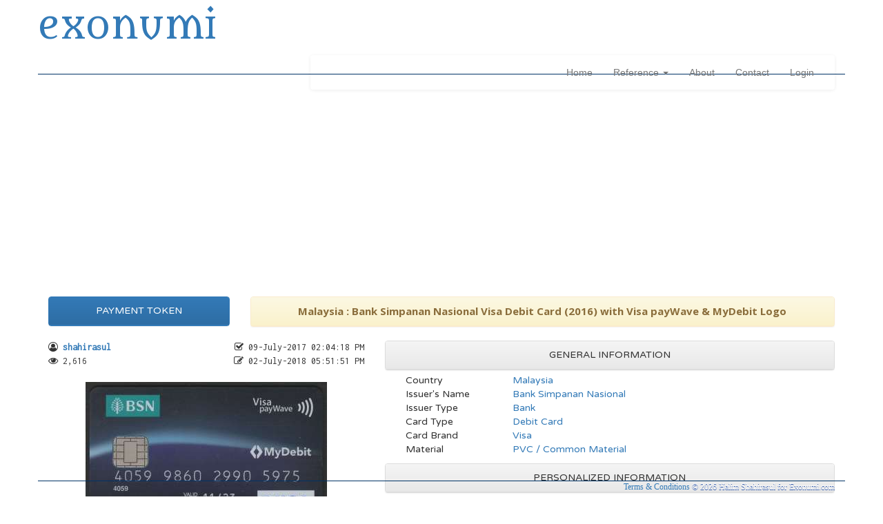

--- FILE ---
content_type: text/html; charset=UTF-8
request_url: https://www.exonumi.com/publish-PC.1.91
body_size: 45364
content:
<!DOCTYPE html>
<html lang="en">

<head>


<title>Malaysia : Bank Simpanan Nasional Visa Debit Card (2016) with Visa payWave & MyDebit Logo</title>

<meta charset="utf-8">
<meta http-equiv="X-UA-Compatible" content="IE=edge">
<meta name="viewport" content="width=device-width, initial-scale=1">

<meta name="author" content="Halim Rahman Minai">
<link rel="icon"    href="https://www.exonumi.com/assets/favicon.png">

<meta name="description" content="Malaysia : Bank Simpanan Nasional Visa Debit Card (2016) with Visa payWave &amp; MyDebit Logo | Bank Simpanan Nasional | Visa">

<link rel="canonical" href="https://www.exonumi.com/publish-PC.1.91">

<link rel="image_src" href="https://www.exonumi.com/image/1/PC-91/fb1/afb6d9595811712e049c154307de2ca0.jpg" />

<meta property="fb:app_id"       content="202790623253834" />

<meta property="og:title"        content="Malaysia : Bank Simpanan Nasional Visa Debit Card (2016) with Visa payWave & MyDebit Logo" />
<meta property="og:type"         content="website" />
<meta property="og:site_name"    content="exonumi.com" />

<meta property="og:description"  content="Bank Simpanan Nasional | Visa - Further reading at www.exonumi.com" />
<meta property="og:url"          content="https://www.exonumi.com/publish-PC.1.91" />
<meta property="fb:admins"       content="100003969853204" />

<!-- Facebook Open Graph Tags -->
<meta property="fb:app_id"       content="202790623253834" />
<meta property="og:title"        content="Malaysia : Bank Simpanan Nasional Visa Debit Card (2016) with Visa payWave & MyDebit Logo" />
<meta property="og:type"         content="article">
<meta property="og:site_name"    content="exonumi" />
<meta property="og:image"        content="https://www.exonumi.com/image/1/PC-91/fb1/afb6d9595811712e049c154307de2ca0.jpg" />
<meta property="og:image:type"   content="image/jpeg" />
<meta property="og:image:width"  content="820" />
<meta property="og:image:height" content="429" />
<meta property="og:image"        content="https://www.exonumi.com/image/1/PC-91/fb1/00e0c4830dbe0f2f44804b7d489f0e7d.jpg" />
<meta property="og:image:type"   content="image/jpeg" />
<meta property="og:image:width"  content="820" />
<meta property="og:image:height" content="429" />

<!-- Twitter Card Tags -->
<meta property="twitter:card"        content="summary_large_image">
<meta property="twitter:site"        content="@exnmy">
<meta property="twitter:creator"     content="@exnmy">
<meta property="twitter:title"       content="Malaysia : Bank Simpanan Nasional Visa Debit Card (2016) with Visa payWave & MyDebit Logo">
<meta property="twitter:image:src"   content="https://www.exonumi.com/image/1/PC-91/fb1/afb6d9595811712e049c154307de2ca0.jpg">
<meta property="twitter:url"         content="https://www.exonumi.com/publish-PC.1.91">
<meta property="twitter:domain"      content="https://www.exonumi.com">
<meta property="twitter:description" content="Malaysia : Bank Simpanan Nasional Visa Debit Card (2016) with Visa payWave & MyDebit Logo">


<script data-ad-client="ca-pub-1834776544220592" async src="https://pagead2.googlesyndication.com/pagead/js/adsbygoogle.js"></script>

</head>

<base href="https://www.exonumi.com/">


	<script src="//ajax.googleapis.com/ajax/libs/jquery/3.2.1/jquery.min.js"></script>
	<link href="//maxcdn.bootstrapcdn.com/bootstrap/3.3.7/css/bootstrap.min.css" rel="stylesheet">
	<link href="//maxcdn.bootstrapcdn.com/bootstrap/3.3.7/css/bootstrap-theme.min.css" rel="stylesheet">
	<script src="//maxcdn.bootstrapcdn.com/bootstrap/3.3.7/js/bootstrap.min.js"></script>
	<script src="//framework.ebyx.net/assets/bootstrap/bootstrap-add-clear/bootstrap-add-clear.min.js"></script>
	<script src="//framework.ebyx.net/assets/bootstrap/bootstrap-dialog/js/bootstrap-dialog.js"></script>
	<link href="//framework.ebyx.net/assets/bootstrap/bootstrap-dialog/css/bootstrap-dialog.min.css" rel="stylesheet">
	<link href="//framework.ebyx.net/assets/bootstrap/bootstrap-checkbox/awesome-bootstrap-checkbox.css" rel="stylesheet">
	<script src="//framework.ebyx.net/assets/bootstrap/bootstrap-growl/jquery.bootstrap-growl.min.js"></script>
	<script src="//framework.ebyx.net/assets/bootstrap/bootstrap-ladda/spin.min.js"></script>
	<script src="//framework.ebyx.net/assets/bootstrap/bootstrap-ladda/ladda.min.js"></script>
	<script src="//framework.ebyx.net/assets/bootstrap/bootstrap-ladda/ladda.jquery.min.js"></script>
	<link href="//framework.ebyx.net/assets/bootstrap/bootstrap-ladda/ladda-themeless.min.css" rel="stylesheet">
	<script src="//framework.ebyx.net/assets/bootstrap/bootstrap-notify/bootstrap-notify.js"></script>
	<script src="//framework.ebyx.net/assets/bootstrap/bootstrap-nprogress/nprogress.js"></script>
	<link href="//framework.ebyx.net/assets/bootstrap/bootstrap-nprogress/nprogress.css" rel="stylesheet">
	<link href="//cdnjs.cloudflare.com/ajax/libs/bootstrap-select/1.12.4/css/bootstrap-select.min.css" rel="stylesheet">
	<script src="//cdnjs.cloudflare.com/ajax/libs/bootstrap-select/1.12.4/js/bootstrap-select.min.js"></script>
	<link href="//framework.ebyx.net/assets/bootstrap/bootstrap-social/bootstrap-social.css" rel="stylesheet">
	<link href="//framework.ebyx.net/assets/bootstrap/bootstrap-switch/bootstrap-switch.min.css" rel="stylesheet">
	<script src="//framework.ebyx.net/assets/bootstrap/bootstrap-switch/bootstrap-switch.min.js"></script>
	<link href="//ajax.googleapis.com/ajax/libs/jqueryui/1.12.1/themes/cupertino/jquery-ui.css" rel="stylesheet">
	<script src="//ajax.googleapis.com/ajax/libs/jqueryui/1.12.1/jquery-ui.min.js"></script>
	<link href="//maxcdn.bootstrapcdn.com/font-awesome/4.7.0/css/font-awesome.min.css" rel="stylesheet">
	<script src="//framework.ebyx.net/assets/jquery/jquery-modernizr/modernizr.js"></script>
	<script src="//framework.ebyx.net/assets/jquery/jquery-autoNumeric/autoNumeric.js"></script>
	<script src="//framework.ebyx.net/assets/jquery/jquery-autosize/autosize.min.js"></script>
	<script src="//framework.ebyx.net/assets/jquery/jquery-backstretch/jquery.backstretch.min.js"></script>
	<script src="//framework.ebyx.net/assets/jquery/jquery-cookie-2/js.cookie.js"></script>
	<script src="//framework.ebyx.net/assets/jquery/jquery-fancybox2/jquery.fancybox.pack.js"></script>
	<link href="//framework.ebyx.net/assets/jquery/jquery-fancybox2/jquery.fancybox.css" rel="stylesheet">
	<link href="//framework.ebyx.net/assets/jquery/jquery-jScrollPane/jquery.jscrollpane.css" rel="stylesheet">
	<script src="//framework.ebyx.net/assets/jquery/jquery-jScrollPane/jquery.jscrollpane.min.js"></script>
	<script src="//framework.ebyx.net/assets/jquery/jquery-maskedinput/jquery.maskedinput.min.js"></script>
	<script src="//framework.ebyx.net/assets/jquery/jquery-mousewheel/jquery.mousewheel.js"></script>
	<script src="//framework.ebyx.net/assets/jquery/jquery-pjax-defunkt/jquery.pjax.js"></script>
	<script src="//framework.ebyx.net/assets/jquery/jquery-spark-md5/spark-md5.min.js"></script>
	<script src="//framework.ebyx.net/assets/jquery/jquery-tipsy/jquery.tipsy.js"></script>
	<link href="//framework.ebyx.net/assets/jquery/jquery-tipsy/tipsy.css" rel="stylesheet">
	<script src="//framework.ebyx.net/assets/jquery/jquery-tipped-3.1.3/excanvas.js"></script>
	<script src="//framework.ebyx.net/assets/jquery/jquery-tipped-3.1.3/spinners.js"></script>
	<script src="//framework.ebyx.net/assets/jquery/jquery-tipped-3.1.3/tipped.js"></script>
	<link href="//framework.ebyx.net/assets/jquery/jquery-tipped-3.1.3/tipped.css" rel="stylesheet">
	<script src="//framework.ebyx.net/assets/jquery/jquery-uri/URI.min.js"></script>
	<script src="//framework.ebyx.net/assets/jquery/jquery-windows-menu/js/jquery.menu.js"></script>
	<link href="//framework.ebyx.net/assets/jquery/jquery-windows-menu/css/menu.css" rel="stylesheet">
	<script src="//framework.ebyx.net/assets/ckeditor/ckeditor.js"></script>
	<link href="//fonts.googleapis.com/css?family=Inconsolata" rel="stylesheet" type="text/css"">
	<link href="//fonts.googleapis.com/css?family=Lato:300,300i,700,700i" rel="stylesheet" type="text/css"">
	<link href="//fonts.googleapis.com/css?family=Metamorphous" rel="stylesheet" type="text/css"">
	<link href="//fonts.googleapis.com/css?family=Open+Sans:400,400i,700,700i" rel="stylesheet" type="text/css"">
	<link href="//fonts.googleapis.com/css?family=Terminal+Dosis:400,400i,700,700i" rel="stylesheet" type="text/css"">
	<link href="//fonts.googleapis.com/css?family=Varela+Round:400,400i,700,700i" rel="stylesheet" type="text/css"">
	<script src="//framework.ebyx.net/assets/javascript/solidus.js"></script>
	<link href="//framework.ebyx.net/assets/css/solidus.css" rel="stylesheet">

<script src="assets/ckfinder/ckfinder.js"></script>

<script type="text/javascript" src="assets/javascript/main.js"></script>
<script type="text/javascript" src="assets/javascript/index.js"></script>
<script type="text/javascript" src="assets/javascript/login.js"></script>
<link    rel="stylesheet"     href="assets/css/index.css">
<link    rel="stylesheet"     href="assets/css/shadetabs.css">


<!-- HTML5 shim and Respond.js for IE8 support of HTML5 elements and media queries -->
<!--[if lt IE 9]>
  <script src="https://oss.maxcdn.com/html5shiv/3.7.2/html5shiv.min.js"></script>
  <script src="https://oss.maxcdn.com/respond/1.4.2/respond.min.js"></script>
<![endif]-->

<style>
/* =  =  =  =  =  =  =  =  =  =  =  =  =  =  =  =  =  =  =  =  =  =  =  =  =  =  =  =  =  =  =  = */
/* =  M  E  N  U  -  D  R  O  P  D  O  W  N  =  =  =  =  =  =  =  =  =  =  =  =  =  =  =  =  =  = */
/* =  =  =  =  =  =  =  =  =  =  =  =  =  =  =  =  =  =  =  =  =  =  =  =  =  =  =  =  =  =  =  = */

.marginBottom-0 {
	margin-bottom : 0;
}

.dropdown-submenu {
	position : relative;
}

.dropdown-submenu > .dropdown-menu { 
	top                   : 0;
	right                 : 100%;
	margin-top            : -6px;
	margin-left           : -1px;
	-webkit-border-radius : 6px 0 6px 6px;
	-moz-border-radius    : 6px 0 6px 6px;
	border-radius         : 6px 0 6px 6px;
}

.dropdown-submenu > a:after {
	display           : block;
	content           : " ";
	float             : right;
	width             : 0;
	height            : 0;
	border-color      : transparent;
	border-style      : solid;
	border-width      : 5px 0 5px 5px;
	border-left-color : #cccccc;
	margin-top        : 5px;
	margin-right      : -10px;
}
	
.dropdown-submenu:hover > a:after {
	border-left-color : #555;
}

.dropdown-submenu.pull-left {
	float:none;
}

.dropdown-submenu.pull-left > .dropdown-menu {
	left                  : -100%;
	margin-left           : 10px;
	-webkit-border-radius : 6px 0 6px 6px;
	-moz-border-radius    : 6px 0 6px 6px;
	border-radius         : 6px 0 6px 6px;
}

</style>








<body>

	
	<div class="container" style="padding: 0px; height: 80px; border: 1px #003366;">
	
		<div style="background-image    : url(assets/images/solinvctus_400.jpg);
				    width               : 400px; 
				    height              : 80px;
				    background-size     : 100% auto;
				    background-position : 0px -90px;
				    background-repeat   : no-repeat;
				    margin-right        : -5px; "
			class="pull-right"></div>
	
		<span class="nounderline hidden-sm hidden-xs" style="margin-top: 15px;">	
			<a href="home" data-pjax pjax-target="#main_content" style="font-family:Metamorphous; font-size: 54px;">
				exonumi			</a>
		</span>
		
		<span class="nounderline hidden-lg hidden-md" style="position: absolute; margin-top: 15px;">	
			<a href="home" data-pjax pjax-target="#main_content"
			   style="font-family:Metamorphous; font-size: 54px; color: #FFF; text-shadow: -5px 2px #000;">
				exonumi			</a>
		</span>
	
	</div>
	
		
	<div class="container" 
	     style="height           : 28px; 
	            border           : 1px #003366; 
	            border-style     : none none solid none; /* T R B L */;
	            background-image : url(assets/images/topbg.jpg); ">
	            
		<div class="col-lg-4 col-md-4 hidden-sm hidden-xs">
			<span style="margin-left: 5px; font-family: 'Terminal Dosis'; color:#FFFFFF; 
			             font-weight: bold; letter-spacing:2.5px; font-size:18.5px; text-shadow:#000000">
			Exonumia Collection Manager
			</span>
		</div>
		
		<style>
		#navbar{ 
			background-image: none;
			background-color: none;
		}
		</style>
		
		<div class="container-fluid col-lg-8 col-md-8 col-sm-12 col-xs-12" style="padding: 0px; margin: 0px;">
		
			<nav class="navbar navbar-default" role="navigation" style="margin: 0px; background: transparent; border: 0px;">
				<div class="container-fluid" id="navfluid">
				   <div class="navbar-header">
					   <button type="button" class="navbar-toggle" data-toggle="collapse" data-target="#navbar">
						   <span class="sr-only">Toggle navigation</span>
						   <span class="icon-bar"></span>
						   <span class="icon-bar"></span>
						   <span class="icon-bar"></span>
						</button>
				   </div>
		   
					<div id="navbar" class="navbar-collapse collapse">
						<ul class="nav navbar-nav navbar-right">
							<li><a data-pjax pjax-target="#main_content" href="home">Home</a></li>
							
							<li class="dropdown menu-reference">

<a href="#" class="dropdown-toggle" data-toggle="dropdown" role="button" aria-haspopup="true" aria-expanded="false">
   Reference <span class="caret"></span>
</a>

	<ul class="dropdown-menu">

		<li class="dropdown-submenu">
			<a href="#" class="dropdown-toggle2" data-toggle="dropdown">
			<i class="fa fa-leaf" aria-hidden="true"></i> 
			Malaysiana
			</a>
	
			<ul class="dropdown-menu">
			
								
						
					<li><a href="philately/malaysia" data-pjax pjax-target="#main_content">
						Malaysia (1963 — Current)						</a>
					</li>
					
								
								
								
								
								<li class="divider"></li>
								
								
						
					<li><a href="philately/malaya" data-pjax pjax-target="#main_content">
						Federation of Malaya (1957 — 1963)						</a>
					</li>
					
								
								
								
								
								<li class="divider"></li>
								
								
						
					<li><a href="philately/malaysia_booklet" data-pjax pjax-target="#main_content">
						Malaysia — Stamp Booklet						</a>
					</li>
					
								
								
								
						
					<li><a href="philately/malaysia_frama" data-pjax pjax-target="#main_content">
						Malaysia — ATM / Frama						</a>
					</li>
					
								
								
								
						
					<li><a href="philately/malaysia_stationery" data-pjax pjax-target="#main_content">
						Malaysia — Official Postal Stationery						</a>
					</li>
					
								
								
								
						
					<li><a href="philately/malaysia_books" data-pjax pjax-target="#main_content">
						Malaysia — Annual & Special Released Stamp Books						</a>
					</li>
					
								
								
								
						
					<li><a href="philately/malaysia_revenue" data-pjax pjax-target="#main_content">
						Malaysia — Revenue						</a>
					</li>
					
								
								
								
						
					<li><a href="philately/malaysia_postage_due" data-pjax pjax-target="#main_content">
						Malaysia — Postage Due						</a>
					</li>
					
								
								
								
								
								<li class="divider"></li>
								
								
						
					<li><a href="philately/fms" data-pjax pjax-target="#main_content">
						Federated Malay States (1895 — 1946)						</a>
					</li>
					
								
								
								
						
					<li><a href="philately/malayan_union" data-pjax pjax-target="#main_content">
						Malayan Union						</a>
					</li>
					
								
								
								
						
					<li><a href="philately/malayan_welfare_fund" data-pjax pjax-target="#main_content">
						Malayan Welfare Fund						</a>
					</li>
					
								
								
								
								
								<li class="divider"></li>
								
								
						
					<li><a href="philately/malayan_postal_union" data-pjax pjax-target="#main_content">
						Malayan Postal Union						</a>
					</li>
					
								
								
						
			</ul>
		</li>
				
				
		<li class="dropdown-submenu">
			<a href="#" class="dropdown-toggle2" data-toggle="dropdown">
			<i class="fa fa-leaf" aria-hidden="true"></i> 
			Malayan States
			</a>
	
			<ul class="dropdown-menu">
			
								
						
					<li><a href="philately/johor" data-pjax pjax-target="#main_content">
						Malayan State — Johor						</a>
					</li>
					
								
								
								
						
					<li><a href="philately/kedah" data-pjax pjax-target="#main_content">
						Malayan State — Kedah						</a>
					</li>
					
								
								
								
						
					<li><a href="philately/kelantan" data-pjax pjax-target="#main_content">
						Malayan State — Kelantan						</a>
					</li>
					
								
								
								
						
					<li><a href="philately/melaka" data-pjax pjax-target="#main_content">
						Malayan State — Melaka						</a>
					</li>
					
								
								
								
						
					<li><a href="philately/negeri_sembilan" data-pjax pjax-target="#main_content">
						Malayan State — Negeri Sembilan						</a>
					</li>
					
								
								
								
						
					<li><a href="philately/pahang" data-pjax pjax-target="#main_content">
						Malayan State — Pahang						</a>
					</li>
					
								
								
								
						
					<li><a href="philately/perak" data-pjax pjax-target="#main_content">
						Malayan State — Perak						</a>
					</li>
					
								
								
								
						
					<li><a href="philately/perlis" data-pjax pjax-target="#main_content">
						Malayan State — Perlis						</a>
					</li>
					
								
								
								
						
					<li><a href="philately/pulau_pinang" data-pjax pjax-target="#main_content">
						Malayan State — Pulau Pinang						</a>
					</li>
					
								
								
								
						
					<li><a href="philately/selangor" data-pjax pjax-target="#main_content">
						Malayan State — Selangor						</a>
					</li>
					
								
								
								
						
					<li><a href="philately/sungei_ujong" data-pjax pjax-target="#main_content">
						Malayan State — Sungei Ujong						</a>
					</li>
					
								
								
								
						
					<li><a href="philately/terengganu" data-pjax pjax-target="#main_content">
						Malayan State — Terengganu						</a>
					</li>
					
								
								
								
								
								<li class="divider"></li>
								
								
						
					<li><a href="philately/singapore" data-pjax pjax-target="#main_content">
						State of Singapore (1948 — 1965)						</a>
					</li>
					
								
								
								
								
								<li class="divider"></li>
								
								
						
					<li><a href="philately/federal_territory" data-pjax pjax-target="#main_content">
						Federal Territory						</a>
					</li>
					
								
								
						
			</ul>
			
		</li>
		
				
		<li class="divider"></li>
				
				
		<li class="dropdown-submenu">
			<a href="#" class="dropdown-toggle2" data-toggle="dropdown">
			<i class="fa fa-leaf" aria-hidden="true"></i> 
			Borneo States
			</a>
	
			<ul class="dropdown-menu">
			
								
						
					<li><a href="philately/labuan" data-pjax pjax-target="#main_content">
						Colony of Labuan						</a>
					</li>
					
								
								
								
						
					<li><a href="philately/north_borneo" data-pjax pjax-target="#main_content">
						Borneo State — North Borneo						</a>
					</li>
					
								
								
								
						
					<li><a href="philately/sabah" data-pjax pjax-target="#main_content">
						Borneo State — Sabah						</a>
					</li>
					
								
								
								
						
					<li><a href="philately/sarawak" data-pjax pjax-target="#main_content">
						Borneo State — Sarawak						</a>
					</li>
					
								
								
						
			</ul>
		</li>
		
				
		<li class="divider"></li>
		
				
		<li class="dropdown-submenu">
			<a href="#" class="dropdown-toggle2" data-toggle="dropdown">
			<i class="fa fa-leaf" aria-hidden="true"></i> 
			Straits Settlements
			</a>
	
			<ul class="dropdown-menu">
			
								
						
					<li><a href="philately/straits_settlements" data-pjax pjax-target="#main_content">
						Straits Settlements						</a>
					</li>
					
								
								
								
						
					<li><a href="philately/bpo_bangkok" data-pjax pjax-target="#main_content">
						British Post Office in Bangkok (Siam)						</a>
					</li>
					
								
								
								
						
					<li><a href="philately/bma" data-pjax pjax-target="#main_content">
						British Military Administration						</a>
					</li>
					
								
								
						
			</ul>
		</li>
		
				
		<li class="dropdown-submenu">
			<a href="#" class="dropdown-toggle2" data-toggle="dropdown">
			<i class="fa fa-leaf" aria-hidden="true"></i> 
			World War II
			</a>
	
			<ul class="dropdown-menu">
			
								
						
					<li><a href="philately/japanese_occupation" data-pjax pjax-target="#main_content">
						Japanese Occupation of Malaya during WWII						</a>
					</li>
					
								
								
								
						
					<li><a href="philately/thai_occupation" data-pjax pjax-target="#main_content">
						Thai Occupation in Northern Malay States						</a>
					</li>
					
								
								
								
						
					<li><a href="philately/malaya_patriotic_fund" data-pjax pjax-target="#main_content">
						Malaya Patriotic Fund						</a>
					</li>
					
								
								
						
			</ul>
		</li>
		
				
		<li class="divider"></li>
		
				
		<li class="dropdown-submenu">
			<a href="#" class="dropdown-toggle2" data-toggle="dropdown">
			<i class="fa fa-leaf" aria-hidden="true"></i> 
			Open Themes
			</a>
	
			<ul class="dropdown-menu">
			
								
						
					<li><a href="philately/uk_weddings" data-pjax pjax-target="#main_content">
						United Kingdom — Royal Weddings & Anniversaries						</a>
					</li>
					
								
								
								
						
					<li><a href="philately/olympic2012" data-pjax pjax-target="#main_content">
						United Kingdom — Olympic 2012						</a>
					</li>
					
								
								
								
								
								<li class="divider"></li>
								
								
						
					<li><a href="philately/uk_kgvi" data-pjax pjax-target="#main_content">
						United Kingdom — King George VI						</a>
					</li>
					
								
								
								
						
					<li><a href="philately/coronation1937" data-pjax pjax-target="#main_content">
						King George VI — Coronation Issue 1937						</a>
					</li>
					
								
								
								
						
					<li><a href="philately/victory1946" data-pjax pjax-target="#main_content">
						King George VI — Victory Issue 1946						</a>
					</li>
					
								
								
								
								
								<li class="divider"></li>
								
								
						
					<li><a href="philately/uk_keviii" data-pjax pjax-target="#main_content">
						United Kingdom — King Edward VIII						</a>
					</li>
					
								
								
								
								
								<li class="divider"></li>
								
								
						
					<li><a href="philately/uk_william" data-pjax pjax-target="#main_content">
						United Kingdom — Prince William						</a>
					</li>
					
								
								
								
						
					<li><a href="philately/william_kate" data-pjax pjax-target="#main_content">
						Prince William & Kate Middleton — Engagement & Royal Wedding						</a>
					</li>
					
								
								
								
								
								<li class="divider"></li>
								
								
						
					<li><a href="philately/spain_castles" data-pjax pjax-target="#main_content">
						Spain — Castles Series						</a>
					</li>
					
								
								
						
			</ul>
		</li>
		
				
		<li class="divider"></li>
		
				
		<li class="dropdown-submenu">
			<a href="#" class="dropdown-toggle2" data-toggle="dropdown">
			<i class="fa fa-leaf" aria-hidden="true"></i> 
			Malaya Secondary Grouping
			</a>
	
			<ul class="dropdown-menu">
			
								
						
					<li><a href="philately/malaya_silverwedding" data-pjax pjax-target="#main_content">
						British Malaya — King George VI & Queen Victoria : Silver Wedding 1923 - 1948						</a>
					</li>
					
								
								
								
						
					<li><a href="philately/malaya_75upu" data-pjax pjax-target="#main_content">
						75th Anniversary of Universal Postal Union						</a>
					</li>
					
								
								
								
						
					<li><a href="philately/malaya_1957definitives" data-pjax pjax-target="#main_content">
						Federation of Malaya's States Definitive Series 1957						</a>
					</li>
					
								
								
						
			</ul>
		</li>
		
				
		<!--<li class="divider"></li>
		
		<li>
			<a href="" data-pjax pjax-target="#main_content" data-toggle="menu_navbar">
			<i class="fa fa-search" aria-hidden="true"></i> 
			News & Media
			</a>
		</li>
		
		<li>
			<a href="" data-pjax pjax-target="#main_content" data-toggle="menu_navbar">
			<i class="fa fa-book" aria-hidden="true"></i> 
			Literature
			</a>
		</li>-->
		
	</ul>
	
</li>
							
							<li><a data-pjax pjax-target="#main_content" href="about">About</a></li>
							<!--<li><a data-pjax pjax-target="#main_content" href="news">News</a></li>-->
							<!--<li><a data-pjax pjax-target="#main_content" href="articles">Articles</a></li>-->
							<li><a data-pjax pjax-target="#main_content" href="contact">Contact</a></li>
							
							<li class="dropdown" id="logged-user">
							<a href="login" class="showPopupLogin">Login</a>
							</li>
							
						</ul>
					</div>
				</div>
			</nav>
			
		</div>
	
	</div>
	
			
	<div class="container" id="main_content" style="margin-bottom: 40px; font-family: 'Varela Round';">
	
		

<div class="grid">

	
	<div class="row">

		<div class="col-lg-12 col-md-12 col-sm-12 col-xs-12" style="margin-top: 5px; margin-bottom: 15px;">
	
			<script async src="//pagead2.googlesyndication.com/pagead/js/adsbygoogle.js"></script>
			<!-- mypass_public_collection_view -->
			<ins class="adsbygoogle"
				 style="display:block;"
				 data-ad-client="ca-pub-1834776544220592"
				 data-ad-slot="5081852553"
				 data-ad-format="auto"></ins>
			<script>
			(adsbygoogle = window.adsbygoogle || []).push({});
			</script>
	
		</div>
	
	</div>
	
	
	<div class="row">


	<div class="col-lg-3 col-md-3 col-sm-4 col-xs-12">
	
		<div class="panel panel-primary">
			<div class="panel-heading text-center">
				PAYMENT TOKEN			</div>
		</div>

	</div>


	<div class="col-lg-9 col-md-9 col-sm-8 col-xs-12">
				
		<div class="panel panel-warning">
			<div class="panel-heading text-center">
				<div style="font-family:'Open Sans',tahoma,verdana,arial,sans-serif; font-size:15px; font-weight:bold;">
					Malaysia : Bank Simpanan Nasional Visa Debit Card (2016) with Visa payWave & MyDebit Logo					
										
				</div>
			</div>
			
		</div>
		
	</div>
	

	</div> 
</div> 

<div class="grid">

	<div class="row" style="font-family: Varela Round">


	<div class="col-lg-5 col-md-6 col-sm-12 col-xs-12" style="padding: 0px;">
	
		<div class="col-lg-12 col-md-12 col-sm-12 col-xs-12 v-center" style="font-family: Inconsolata; margin-bottom: 20px; padding: 0px;">
		
			<div class="col-lg-5 col-md-5 col-sm-12 col-xs-12">
			<i class="fa fa-user-circle-o" aria-hidden="true" title="Posted by shahirasul"></i>
			<b class="text-primary">shahirasul</b><br>
			<i class="fa fa-eye" aria-hidden="true" 
	   title="Viewed 2,616 times"></i>  2,616			</div>
			
			<div class="col-lg-7 col-md-7 col-sm-12 col-xs-12 pull-right text-right">
			<i class="fa fa-check-square-o" aria-hidden="true" title="Date added"></i> 09-July-2017 02:04:18 PM<br>
			<i class="fa fa-pencil-square-o" aria-hidden="true" title="Last updated on"></i> 02-July-2018 05:51:51 PM			</div>
			
		</div>
	
		<div class="col-lg-12 col-md-12 col-sm-12 col-xs-12">
			
	<a href="photo_view/1/PC-91/n/afb6d9595811712e049c154307de2ca0.jpg" data-pjax pjax-target="#main_content">
		<img src="image/1/PC-91/pi/afb6d9595811712e049c154307de2ca0.jpg" style="display:none" onload="this.style.display ='block'" 
		     class="dropshadowclass center-block img-responsive" />
	</a>		</div>
		
		<div class="col-lg-12 col-md-12 col-sm-12 col-xs-12" style="padding: 0px; margin-top: 20px;">
		
		
		<center>
			<a href="photo_view/1/PC-91/n/00e0c4830dbe0f2f44804b7d489f0e7d.jpg" data-pjax pjax-target="#main_content">
						<img src="image/1/PC-91/rpp/00e0c4830dbe0f2f44804b7d489f0e7d.jpg" class="img-thumbnail img-responsive" style="margin: 5px;">
					  </a>		</center>

				
		</div>

	</div>


	<div class="col-lg-7 col-md-6 col-sm-12 col-xs-12" style="padding: 0px;">
	
		
				
<div class="col-lg-12 col-md-12 col-sm-12 col-xs-12">
<div class="panel panel-default" style="margin-bottom: 5px;">
	<div class="panel-heading text-center">
		GENERAL INFORMATION
	</div>
</div>

<div class="col-lg-12 col-md-12 col-sm-12 col-xs-12 row_info v-center">
	<div class="col-lg-3 col-md-4 col-sm-4 col-xs-12">
		Country
	</div>

	<div class="col-lg-9 col-md-8 col-sm-8 col-xs-12 text-primary">
		Malaysia	</div>
</div>


<div class="col-lg-12 col-md-12 col-sm-12 col-xs-12 row_info v-center">
	<div class="col-lg-3 col-md-4 col-sm-4 col-xs-12">
		Issuer's Name
	</div>

	<div class="col-lg-9 col-md-8 col-sm-8 col-xs-12 text-primary">
		Bank Simpanan Nasional	</div>
</div>


<div class="col-lg-12 col-md-12 col-sm-12 col-xs-12 row_info v-center">
	<div class="col-lg-3 col-md-4 col-sm-4 col-xs-12">
		Issuer Type
	</div>

	<div class="col-lg-9 col-md-8 col-sm-8 col-xs-12 text-primary">
		Bank	</div>
</div>


<div class="col-lg-12 col-md-12 col-sm-12 col-xs-12 row_info v-center">
	<div class="col-lg-3 col-md-4 col-sm-4 col-xs-12">
		Card Type
	</div>

	<div class="col-lg-9 col-md-8 col-sm-8 col-xs-12 text-primary">
		Debit Card	</div>
</div>


<div class="col-lg-12 col-md-12 col-sm-12 col-xs-12 row_info v-center">
	<div class="col-lg-3 col-md-4 col-sm-4 col-xs-12">
		Card Brand
	</div>

	<div class="col-lg-9 col-md-8 col-sm-8 col-xs-12 text-primary">
		Visa	</div>
</div>




<div class="col-lg-12 col-md-12 col-sm-12 col-xs-12 row_info v-center">
	<div class="col-lg-3 col-md-4 col-sm-4 col-xs-12">
		Material
	</div>

	<div class="col-lg-9 col-md-8 col-sm-8 col-xs-12 text-primary">
		PVC / Common Material	</div>
</div>



</div>



<div class="col-lg-12 col-md-12 col-sm-12 col-xs-12" style="margin-top: 10px;">
<div class="panel panel-default" style="margin-bottom: 5px;">
	<div class="panel-heading text-center">
		PERSONALIZED INFORMATION
	</div>
</div>




<div class="col-lg-12 col-md-12 col-sm-12 col-xs-12 row_info v-center">
	<div class="col-lg-3 col-md-4 col-sm-4 col-xs-12">
		Card Number
	</div>

	<div class="col-lg-9 col-md-8 col-sm-8 col-xs-12 text-primary">
		4059 9860 2990 5975	</div>
</div>


<div class="col-lg-12 col-md-12 col-sm-12 col-xs-12 row_info v-center">
	<div class="col-lg-3 col-md-4 col-sm-4 col-xs-12">
		Issued Date
	</div>

	<div class="col-lg-9 col-md-8 col-sm-8 col-xs-12 text-primary">
		12/2016	</div>
</div>


<div class="col-lg-12 col-md-12 col-sm-12 col-xs-12 row_info v-center">
	<div class="col-lg-3 col-md-4 col-sm-4 col-xs-12">
		Expiry Date
	</div>

	<div class="col-lg-9 col-md-8 col-sm-8 col-xs-12 text-primary">
		11/2023	</div>
</div>


<div class="col-lg-12 col-md-12 col-sm-12 col-xs-12 row_info v-center">
	<div class="col-lg-3 col-md-4 col-sm-4 col-xs-12">
		Card With Chip?
	</div>

	<div class="col-lg-9 col-md-8 col-sm-8 col-xs-12 text-primary">
		<font color='#0000FF'><< WITH CHIP >></font>	</div>
</div>


<div class="col-lg-12 col-md-12 col-sm-12 col-xs-12 row_info v-center">
	<div class="col-lg-3 col-md-4 col-sm-4 col-xs-12">
		Card Was Signed?
	</div>

	<div class="col-lg-9 col-md-8 col-sm-8 col-xs-12 text-primary">
		<font color='#FF0000'><< NOT SIGNED >></font>	</div>
</div>


</div>





<div class="col-lg-12 col-md-12 col-sm-12 col-xs-12" style="margin-top: 10px;">
<div class="panel panel-default" style="margin-bottom: 5px;">
	<div class="panel-heading text-center">
		IN COLLECTION CONDITION
	</div>
</div>


<div class="col-lg-12 col-md-12 col-sm-12 col-xs-12 row_info2 v-center">
	<div class="col-lg-3 col-md-4 col-sm-4 col-xs-12">
		Quality
	</div>

	<div class="col-lg-9 col-md-8 col-sm-8 col-xs-12 text-primary">
		Used	</div>
</div>


<div class="col-lg-12 col-md-12 col-sm-12 col-xs-12 row_info2 v-center">
	<div class="col-lg-3 col-md-4 col-sm-4 col-xs-12">
		Condition
	</div>

	<div class="col-lg-9 col-md-8 col-sm-8 col-xs-12 text-primary">
		Average	</div>
</div>


</div>


	
		
		
				
				
						
	</div>
	

	</div> 
</div> 
		
<div class="grid">
	<div class="row">
	
		<div class="col-lg-12 col-md-12 col-sm-12 col-xs-12" style="margin-top: 20px;">
			<div class="panel panel-success">
			
				<div class="panel-heading text-center">
					<span class="lead">Malaysia : Bank Simpanan Nasional Visa Debit Card (2016) with Visa payWave & MyDebit Logo</span>
				</div>
				<div  class="panel-body">
					<div style="padding-top: 8px; font-family: 'Lato'; font-size: 16px; letter-spacing: .8px; word-spacing: 1px; line-height: 155%; text-align: justify">
					<strong>Bank Simpanan Nasional (BSN)</strong> is a government owned bank based in Malaysia.<br />
<br />
BSN was incorporated on 1 December 1974 under the Minister of Finance at that time, Tengku Razaleigh Hamzah. With its incorporation, BSN has taken over all the duties and responsibilities of the <strong>Post Office Savings Bank</strong>.<br />
<br />
MyDebit are chip-based ATM cards issued by Malaysian banks by utilizing regular ATM card to pay the merchant at the Point-of-Sale (POS) terminal. Some of the issuing banks are Affin Bank, Alliance Bank, Agro Bank, Ambank, Bank Islam, Bank Muamalat, Bank Rakyat, CIMB Bank, Hong Leong Bank, Maybank, Public Bank &amp; RHB Bank. MyDebit payments system is managed by MyClear (Malaysian Electronic Clearing Corporation Sdn Bhd), a wholly-owned subsidiary of Bank Negara, the Central Bank of Malaysia.					</div>
				</div>
				
			</div>
		</div>

	</div>
</div>


<div class="grid">

	<div class="row">

		<div class="col-lg-6 col-md-6 col-sm-6 col-xs-12" style="margin-top: 20px;">
	
			<script async src="//pagead2.googlesyndication.com/pagead/js/adsbygoogle.js"></script>
			<!-- mypass_public_collection_view -->
			<ins class="adsbygoogle"
				 style="display:block;"
				 data-ad-client="ca-pub-1834776544220592"
				 data-ad-slot="5081852553"
				 data-ad-format="auto"></ins>
			<script>
			(adsbygoogle = window.adsbygoogle || []).push({});
			</script>
	
		</div>
		
		<div class="col-lg-6 col-md-6 col-sm-6 hidden-xs" style="margin-top: 20px;">
	
			<script async src="//pagead2.googlesyndication.com/pagead/js/adsbygoogle.js"></script>
			<!-- mypass_public_collection_view -->
			<ins class="adsbygoogle"
				 style="display:block;"
				 data-ad-client="ca-pub-1834776544220592"
				 data-ad-slot="5081852553"
				 data-ad-format="auto"></ins>
			<script>
			(adsbygoogle = window.adsbygoogle || []).push({});
			</script>
	
		</div>
	
	</div>

</div>


<div class="grid">
	<div class="row">
		
		<div class="col-lg-12 col-md-12 col-sm-12 col-xs-12" style="margin-top: 20px;">
		<div class="panel panel-default">
			<div class="panel-heading text-center">
				COMMENTS
			</div>
		</div>
		</div>
		
		<div class="col-lg-12 col-md-12 col-sm-12 col-xs-12" style="padding: 0px;">
			    
<div id="newcomment" class="col-lg-6 col-md-6 col-sm-12 col-xs-12">


<div class="panel panel-warning">

	<div class="panel-heading text-center">
		<span class="text-primary">NEW COMMENT</span>
	</div>
	
		
	<div class="panel-body">


<form role="form" class="form-horizontal">

	<input type="hidden" name="sysip"      value="" />
	<input type="hidden" name="syscountry" value="" />
	<input type="hidden" name="itemid"     value="1.91.PC" />
	
		
	<div class="form-group row">
	
					<label for="cname" class="control-label col-lg-2 col-md-2 col-sm-2 col-xs-12 align-text-bottom text-sm-right col-form-label">Name : </label>
		<div class="col-lg-10 col-md-10 col-sm-10 col-xs-12">
				<input type="text" autocomplete="off"
			   class="form-control align-middle" name="cname" id="cname" maxlength="" placeholder="Your Name To Display" autocomplete="off" value=""   >
			</div>
		
	</div>
	
		
	<div class="form-group row">
	
					<label for="cemail" class="control-label col-lg-2 col-md-2 col-sm-2 col-xs-12 align-text-bottom text-sm-right col-form-label">Email : </label>
		<div class="col-lg-10 col-md-10 col-sm-10 col-xs-12">
				<input type="text" autocomplete="off"
			   class="form-control align-middle" name="cemail" id="cemail" maxlength="" placeholder="Email is optional. Only if you want to receive future reply." autocomplete="off" value=""   >
			</div>
		
	</div>
	
		
	<div class="form-group row">
	
					<label for="clocation" class="control-label col-lg-2 col-md-2 col-sm-2 col-xs-12 align-text-bottom text-sm-right col-form-label">Location : </label>
		<div class="col-lg-10 col-md-10 col-sm-10 col-xs-12">
				<input type="text" autocomplete="off"
			   class="form-control align-middle" name="clocation" id="clocation" maxlength="" placeholder="Location in general (optional)." autocomplete="off" value="United States"   >
			</div>
		
	</div>
	
		
	<div class="form-group row">
		<div class="col-lg-12 col-md-12 col-sm-12 col-xs-12">
			<textarea name="c_comment" id="X1QS36amzd"></textarea>
		</div>
	</div>
	
		
</form>
	
	</div>
	

	<div class="panel-heading text-right">
		
		<button class="btn btn-sm btn-info ladda-button" data-style="expand-left" data-size="l" style="cursor: pointer;" onclick="submitComment(); return false;">
			<span class="ladda-label glyphicon glyphicon-leaf"></span> Send
		</button>
		        
		<button type="button" class="btn btn-sm btn-danger" onclick="clearComment(); return false;">Clear</button>
			
	</div>

</div>


</div>

<div id="comments" class="col-lg-6 col-md-6 col-sm-12 col-xs-12">


	<div id="comment">
	
		
<div class="panel panel-default">

	<div class="panel-heading">
		<span class="text-primary small">#295 <i>Sunday 20 March 2022 09:22:16 PM</i></span>
	</div>
	
		
	<div class="panel-body">
	
		
	<div class="form-group row">
		<div class="col-lg-12 col-md-12 col-sm-12 col-xs-12 text-primary">
			Loo yung sheng		</div>
	</div>
	
		
		
	<div class="form-group row">
		<div class="col-lg-12 col-md-12 col-sm-12 col-xs-12 small">
			Malaysia		</div>
	</div>
	
		
	<hr style="color: #000000;">
    
    	
	<div class="form-group row">
		<div class="col-lg-12 col-md-12 col-sm-12 col-xs-12">
			4059986057119630		</div>
	</div>

		
	</div> 	
</div> 	
	</div>
	

	<div id="comment">
	
		
<div class="panel panel-default">

	<div class="panel-heading">
		<span class="text-primary small">#244 <i>Thursday 15 October 2020 09:39:18 AM</i></span>
	</div>
	
		
	<div class="panel-body">
	
		
	<div class="form-group row">
		<div class="col-lg-12 col-md-12 col-sm-12 col-xs-12 text-primary">
			Abdul kassim		</div>
	</div>
	
		
		
	<div class="form-group row">
		<div class="col-lg-12 col-md-12 col-sm-12 col-xs-12 small">
			Malaysia		</div>
	</div>
	
		
	<hr style="color: #000000;">
    
    	
	<div class="form-group row">
		<div class="col-lg-12 col-md-12 col-sm-12 col-xs-12">
			Cara yang bagus utk keeenangan sejagat		</div>
	</div>

		
	</div> 	
</div> 	
	</div>
	

	<div id="comment">
	
		
<div class="panel panel-default">

	<div class="panel-heading">
		<span class="text-primary small">#243 <i>Thursday 15 October 2020 09:36:08 AM</i></span>
	</div>
	
		
	<div class="panel-body">
	
		
	<div class="form-group row">
		<div class="col-lg-12 col-md-12 col-sm-12 col-xs-12 text-primary">
			Abdul kassim		</div>
	</div>
	
		
		
	<div class="form-group row">
		<div class="col-lg-12 col-md-12 col-sm-12 col-xs-12 small">
			Malaysia		</div>
	</div>
	
		
	<hr style="color: #000000;">
    
    	
	<div class="form-group row">
		<div class="col-lg-12 col-md-12 col-sm-12 col-xs-12">
			B		</div>
	</div>

		
	</div> 	
</div> 	
	</div>
	
</div>


<script>

/* =  =  =  =  =  =  =  =  =  =  =  =  =  =  =  =  =  =  =  =  =  =  =  =  =  =  =  =  =  =  =  =  = */

var randomTextAreaID = 'X1QS36amzd';

$(document).ready(function(){

	$.getScript("assets/javascript/publish_comment.js", function(data, textStatus, jqxhr) {
	
		var editor_tab1 = CKEDITOR.instances[randomTextAreaID];

		if (editor_tab1) { 
			editor_tab1.destroy(true);
			editor_tab1 = null;
		}

		LoadCKEditor_Comment(randomTextAreaID);
	
	});

});

/* =  =  =  =  =  =  =  =  =  =  =  =  =  =  =  =  =  =  =  =  =  =  =  =  =  =  =  =  =  =  =  =  = */

</script>		</div>

	</div>
</div>

	  
<table width="100%" 
	   style="height:10px; font-family:'lucida grande',tahoma,verdana,arial,sans-serif; font-size:10px; margin-top: 20px;
			  text-align:justify; line-height:1.28; color:#999999; border-collapse:collapse; border-spacing:0; display: table " 
	   border="0">

<tr>
	<td>
	<div style="font-size:8pt; color:#FFFFFF; background-color:#333333; padding-top:2px; padding-bottom:2px; padding-left:5px">
	The following text must accompany any text or photo taken from this page and limited use for non-commercial purposes only.
	</div>
	
	<div style="border: 1px #BBBBBB; border-style: solid solid solid solid; padding:3px; padding-left:5px; padding-right:5px">
	Texts and Images were taken from and courtesy of <font color="#0000CC">Exonumi.com</font><br />
	URL: http://www.exonumi.com/publish-PC.1.91	</div>
	
	<div style="padding-top:10px;">
	<table width="100%" 
		   style="height:10px; font-family:'lucida grande',tahoma,verdana,arial,sans-serif; font-size:10px; 
				  text-align:justify; line-height:1.28; color:#999999; border-collapse:collapse; border-spacing:0; display: table " 
		   border="0">
	<tr>
		<td valign="top" style="width:80px">
		<b>Disclaimer</b> : 
		</td>
		<td>
		Exonumi does not responsible to verify the information and therefore has no legal standing. 
		Visitors are encouraged to take precaution and do own's due diligence study before relying on the provided information.
		</td>
		</tr>
	</table>
	</div>
	</td>
	
	<td style="width:30" valign="top" align="center">
	<img src="assets/icons/backToTop.png" title="Back to Top" height="25" width="25" style="cursor:pointer" 
		 onclick="$('html, body').animate({scrollTop:0}, 'slow');" />
	</td>
	
</tr>
</table>


<script>
$(document).ready(function() {
	
	/*  =  =  =  =  =  =  =  =  =  =  =  =  =  =  =  =  =  =  */
	
	loadJS("publish.js");
	
	/*  =  =  =  =  =  =  =  =  =  =  =  =  =  =  =  =  =  =  */
	
});
</script>




	</div> <!-- /container -->
	
		
	<!-- Modal -->
	<div id="standard_Modal" class="modal fade" role="dialog">
		<div class="modal-dialog">

			<!-- Modal content-->
			<div class="modal-content">
				<div class="modal-header">
					<button type="button" class="close" data-dismiss="modal">&times;</button>
					<h4 class="modal-title"></h4>
				</div>
			
				<div class="modal-body">
					<p></p>
				</div>
			
				<div class="modal-footer">
					<button type="button" class="btn btn-default" data-dismiss="modal">Close</button>
				</div>
			</div>

		</div>
	</div>
	
			
	<footer class="container footer navbar-fixed-bottom text-right"
	        style="height: 23px; border: 1px #003366; border-style: solid none none none; /* T R B L */; 
	               vertical-align: middle; background-image:url(assets/images/topbg.jpg);">
			
			<p class="text-muted" style="vertical-align: middle; font-family: Verdana; font-size: 12px; 
			         color: #FFF; ">
			<a data-pjax pjax-target="#main_content" href="agreement">
			Terms & Conditions
			</a>
			
			<span style="text-shadow: 0px 1px #2952a3">&copy; 2026 Halim Shahirasul for Exonumi.com</span>
			</p>
			
	</footer>
	
			
	<div id="popup_form_source" style="display: none;">
	
		<div class="row">

			<div class="col-lg-6 col-md-6 col-sm-6 col-xs-12">

				<div class="left-inner-addon">
					<i class="fa fa-user"></i>
					<input type="text" name="replace_popup_exonumi_username"
						   class="form-control" 
						   placeholder="Username" />
				</div>
	
			</div>
	
						<div style="height: 10px;" class=" hidden-lg hidden-md hidden-sm visible-xs-block"></div>
	
			<div class="col-lg-6 col-md-6 col-sm-6 col-xs-12">

				<div class="left-inner-addon">
					<i class="fa fa-lock"></i>
					<input type="password" name="replace_popup_exonumi_password"
						   class="form-control" 
						   placeholder="Password" />
				</div>
	
			</div>

		</div>

	</div>
	
			
	<script async src="//pagead2.googlesyndication.com/pagead/js/adsbygoogle.js"></script>
	<script>
		(adsbygoogle = window.adsbygoogle || []).push({
			google_ad_client: "ca-pub-1834776544220592",
			enable_page_level_ads: true
		});
	</script>
    
</body>

</html>




--- FILE ---
content_type: text/html; charset=utf-8
request_url: https://www.google.com/recaptcha/api2/aframe
body_size: 267
content:
<!DOCTYPE HTML><html><head><meta http-equiv="content-type" content="text/html; charset=UTF-8"></head><body><script nonce="9ZHXiUg7llRZvqnYEBdN1A">/** Anti-fraud and anti-abuse applications only. See google.com/recaptcha */ try{var clients={'sodar':'https://pagead2.googlesyndication.com/pagead/sodar?'};window.addEventListener("message",function(a){try{if(a.source===window.parent){var b=JSON.parse(a.data);var c=clients[b['id']];if(c){var d=document.createElement('img');d.src=c+b['params']+'&rc='+(localStorage.getItem("rc::a")?sessionStorage.getItem("rc::b"):"");window.document.body.appendChild(d);sessionStorage.setItem("rc::e",parseInt(sessionStorage.getItem("rc::e")||0)+1);localStorage.setItem("rc::h",'1768687499801');}}}catch(b){}});window.parent.postMessage("_grecaptcha_ready", "*");}catch(b){}</script></body></html>